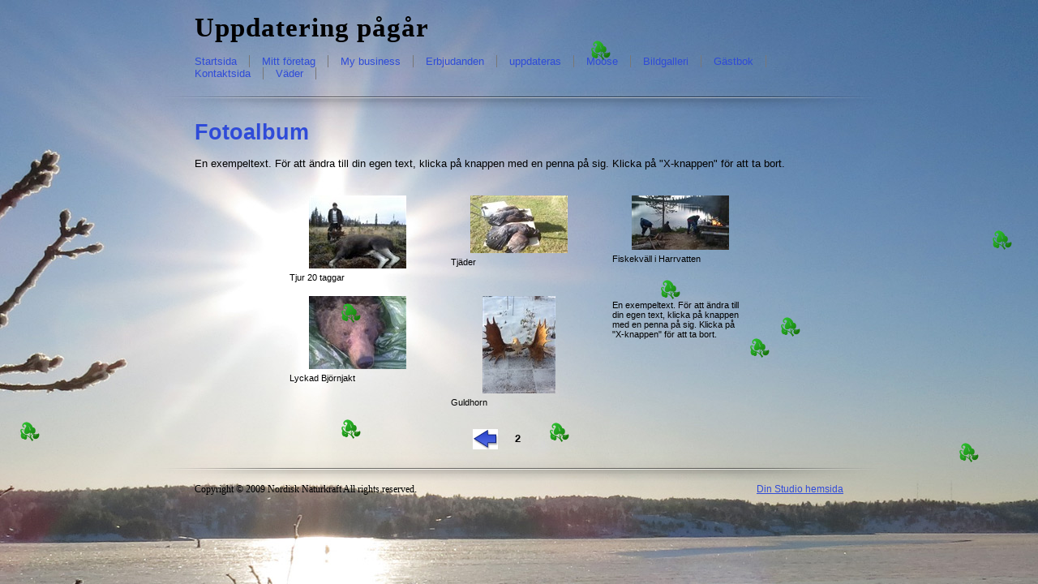

--- FILE ---
content_type: text/html; charset=UTF-8
request_url: http://nordisk.naturkraft.dinstudio.se/gallery1_6_1.html
body_size: 3490
content:

<!DOCTYPE html>
<html xmlns:fb="http://ogp.me/ns/fb#">
<head id="ctl00_head_">
<meta name="description" content="En exempeltext. För att ändra till din egen text, klicka på knappen med en penna på sig. Klicka på "X-knappen" för att ta bort." />
<meta property="og:description" content="En exempeltext. För att ändra till din egen text, klicka på knappen med en penna på sig. Klicka på "X-knappen" för att ta bort." />
<meta property="og:image" content="http://nordisk.naturkraft.dinstudio.se/files/009.jpg" />
<meta property="og:title" content="Bildgalleri - Jakt,Hunting och naturupplevelser i Lappland" />
<meta property="og:site_name" content="Jakt,Hunting och naturupplevelser i Lappland" />
<meta property="og:url" content="http://nordisk.naturkraft.dinstudio.se/gallery1_6_1.html" />
<link rel="canonical" href="http://nordisk.naturkraft.dinstudio.se/gallery1_6_1.html" />
<link id="ctl00_functionCss_" rel="stylesheet" href="/resources/4.3/functions/global.css" type="text/css" media="all"></link>
<link id="ctl00_templateCss_" rel="stylesheet" href="/resources/4.3/templates/white/style.css" type="text/css" media="all"></link>
<link id="ctl00_contentCss_" rel="stylesheet" href="/resources/4.3/templates/white/content.css" type="text/css" media="all"></link>
<link id="ctl00_themeCss_" rel="stylesheet" href="/resources/4.3/templates/white/blue/style.css" type="text/css" media="all"></link>


<link id="ctl00_customBackgroundCss_" rel="stylesheet" href="custom-background.css?t=637639236842839220" type="text/css" media="all"></link>
<link id="ctl00_customContentCss_" rel="stylesheet" href="custom-content.css?t=" type="text/css" media="all"></link>
<link id="ctl00_customStyleCss_" rel="stylesheet" href="custom-style.css?t=634849301620000000" type="text/css" media="all"></link>
<title>
	Bildgalleri - Jakt,Hunting och naturupplevelser i Lappland
</title><meta http-equiv="Content-Type" content="text/html; charset=utf-8" />
    <script type="text/javascript" src="/resources/scripts/jquery-1.8.3.min.js"></script>
    <script type="text/javascript" src="/resources/scripts/jquery-ui-1.9.2/js/jquery-ui-1.9.2.custom.min.js"></script>
    <script type="text/javascript" src="/resources/scripts/jquery-ui-1.9.2/js/jquery-ui-i18n.js"></script>
    <script type="text/javascript" src="/resources/scripts/jquery.tools-1.2.7.min.js"></script>
    <script type="text/javascript" src="/resources/scripts/gallery/jquery.easing.1.3.js"></script>
    <script type="text/javascript" src="/resources/scripts/gallery/jquery.ds.animate.clip-1.0.js"></script>
    <script type="text/javascript" src="/resources/scripts/gallery/jquery.ds.imageview-1.4.js"></script>
    <script type="text/javascript" src="/resources/scripts/gallery/jquery.ds.transition-1.0.1.js"></script>
    <script type="text/javascript" src="/resources/scripts/gallery/jquery.ds.fixiebackground-1.0.js"></script>

<!--[if lte IE 6]>
<script type="text/javascript" src="/resources/scripts/selectivizr-min.js"></script>
<script type="text/javascript" src="/resources/scripts/fixie6/jquery.ifixpng2-3.1.2.js"></script>
<script type="text/javascript">
$(function(){
    $.ifixpng('/resources/scripts/fixie6/blank.gif');
    $('img[src$=.png]').ifixpng();
});
</script>
<![endif]-->

</head>
<body class="">
    <div id="fb-root"></div>
    <form name="aspnetForm" method="post" action="#" id="aspnetForm">
<div>
<input type="hidden" name="__VIEWSTATE" id="__VIEWSTATE" value="/[base64]" />
</div>


<script src="/resources/scripts/counter-1.1.js" type="text/javascript"></script>
<script src="/resources/scripts/windows.js" type="text/javascript"></script>
    
    
    
    
    
    
        <div class="PageContainer">
                <div id="ctl00_PageTitle" class="HeaderField">
	<h1><span style="font-family: 'arial black', 'avant garde'; color: #000000;">Uppdatering p&aring;g&aring;r</span></h1>
</div>
                <div class="NavigatorContainer">
                    <div class="MobileMenuContainer">
                        <label for="show-menu" class="show-menu">Jakt,Hunting och naturupplevelser i Lappland</label>
                        <input type="checkbox" class="show-menu-check" id="show-menu" role="button">
                        <div id="ctl00_PageMenu" class="Navigator">
	<div class="Padding">
		<script type="text/javascript">
				
                //<![CDATA[
                $(function() {
                    $("ul.DropMenu li" || "ul.TemplateMenu li").mouseover(function() {
                        $(this).addClass("sfhover");
                    }).mouseout(function() {
                        $(this).removeClass("sfhover");
                    });

                    var current;
                    var r = new RegExp("^(?:http://[^/?#]+)(/[^\r\n]*)");
                    if (r.exec(location.href))
                        current = RegExp.$1;
                    if (current == "/" || current.indexOf("index.html") > -1)
                        $("ul.DropMenu a:first, ul.TemplateMenu a:first").parent().addClass("active").siblings().removeClass("active");
                    else
                        $("ul.DropMenu a[href='" + current + "'], ul.TemplateMenu a[href='" + current + "']").parent().addClass("active").siblings().removeClass("active");
                });
                //]]>

		</script>
		<ul id="ctl00_MainMenu" class="DropMenu">
			<li><a href="/news_1.html" class="toplevel">Startsida</a></li>
			<li><a href="/text1_2.html" class="toplevel">Mitt företag</a></li>
			<li><a href="/text1_10.html" class="toplevel">My business</a></li>
			<li><a href="/text1_8.html" class="toplevel">Erbjudanden</a></li>
			<li><a href="/text1_19.html" class="toplevel">uppdateras</a></li>
			<li><a href="/text1_17.html" class="toplevel"> Moose</a></li>
			<li><a href="/gallery1_6.html" class="toplevel">Bildgalleri</a></li>
			<li><a href="/guest_4.html" class="toplevel">Gästbok</a></li>
			<li><a href="/contact_5.html" class="toplevel">Kontaktsida</a></li>
			<li><a href="/empty_15.html" class="toplevel">Väder</a></li>

		</ul>
	</div><div class="ClearBoth">

	</div>
</div>
		            </div>
		        </div>
                <div class="LogoFieldContainer">
                    <div id="ctl00_PageLogo" class="LogoField">
	<a href="/news_1.html"></a>
</div>
		        </div>
    			<div class="ContentContainer">

    
    
    <script type="text/javascript">
	//<![CDATA[
var resourcePath='/resources/scripts/images/leaf.png';var resourceCount=10;
	//]]>
</script><script type="text/javascript" src="/resources/scripts/falling.js"></script>
    
    <div class="ImageGallery1">
        <div class="HeadlineTextContainer">
            

<script type="text/javascript">
//<![CDATA[
    function disableButton(e) {
        if ($.browser.msie) e.returnValue = false;
        else e.preventDefault();
        return true;
    }
//]]>
</script>


        
        <div id="ctl00_contentPlaceHolder__B0_readPanel_">
	
            <div class="ParagraphContainer">
                <div class="ParagraphContainerTop">
                </div>
                <h1>Fotoalbum</h1>

                <div class="ParagraphContainerBottom">
                </div>
            </div>
        
</div>
    

        </div>
        <div id="ctl00_contentPlaceHolder__B1">
	<div id="ctl00_contentPlaceHolder__pagePanel_" class="EditButtons">

	</div>
            <div class="BodyTextContainer">
                <div class="BodyTextContainerTop"></div>
                

<script type="text/javascript">
//<![CDATA[
    function disableButton(e) {
        if ($.browser.msie) e.returnValue = false;
        else e.preventDefault();
        return true;
    }
//]]>
</script>


        
        <div id="ctl00_contentPlaceHolder__P0_readPanel_">
		
            <div class="ParagraphContainer">
                <div class="ParagraphContainerTop">
                </div>
                <p>En exempeltext. För att ändra till din egen text, klicka på knappen med en penna på sig. Klicka på "X-knappen" för att ta bort.</p>
                <div class="ParagraphContainerBottom">
                </div>
            </div>
        
	</div>
    

                <div class="BodyTextContainerBottom"></div>
            </div>
            <div class="FunctionTable">
                <table>
                    <tr>
                        <td class="ImageCell">
                            <div id="ctl00_contentPlaceHolder__S0">
		
                                

<div id="ctl00_contentPlaceHolder__R0_readPanel_" class="editboxout">
			
    <div class="ImageContainer">
        <div class="ImageContainerTop">
        </div>
        <img id="ctl00_contentPlaceHolder__R0_image_" onclick="popup('fullview~6.html?files/009.jpg&%3cp%3eTjur+20+taggar+%3c%2fp%3e', 'popup', 800, 650)" src="files/120x120/009.jpg" style="cursor:pointer;" />
        <div class="ImageContainerBottom">
        </div>
    </div>

		</div>

                                

<script type="text/javascript">
//<![CDATA[
    function disableButton(e) {
        if ($.browser.msie) e.returnValue = false;
        else e.preventDefault();
        return true;
    }
//]]>
</script>


        
        <div id="ctl00_contentPlaceHolder__P1_readPanel_">
			
            <div class="ParagraphContainer">
                <div class="ParagraphContainerTop">
                </div>
                <p>Tjur 20 taggar </p>
                <div class="ParagraphContainerBottom">
                </div>
            </div>
        
		</div>
    

                            
	</div>
                        </td>
                        <td class="ImageCell">
                            <div id="ctl00_contentPlaceHolder__S1">
		
                                

<div id="ctl00_contentPlaceHolder__R1_readPanel_" class="editboxout">
			
    <div class="ImageContainer">
        <div class="ImageContainerTop">
        </div>
        <img id="ctl00_contentPlaceHolder__R1_image_" onclick="popup('fullview~6.html?files/IMAG0056.jpg&%3cp%3eTj%26auml%3bder%3c%2fp%3e', 'popup', 800, 650)" src="files/120x120/IMAG0056.jpg" style="cursor:pointer;" />
        <div class="ImageContainerBottom">
        </div>
    </div>

		</div>

                                

<script type="text/javascript">
//<![CDATA[
    function disableButton(e) {
        if ($.browser.msie) e.returnValue = false;
        else e.preventDefault();
        return true;
    }
//]]>
</script>


        
        <div id="ctl00_contentPlaceHolder__P2_readPanel_">
			
            <div class="ParagraphContainer">
                <div class="ParagraphContainerTop">
                </div>
                <p>Tj&auml;der</p>
                <div class="ParagraphContainerBottom">
                </div>
            </div>
        
		</div>
    

                            
	</div>
                        </td>
                        <td class="ImageCell">
                            <div id="ctl00_contentPlaceHolder__S2">
		
                                

<div id="ctl00_contentPlaceHolder__R2_readPanel_" class="editboxout">
			
    <div class="ImageContainer">
        <div class="ImageContainerTop">
        </div>
        <img id="ctl00_contentPlaceHolder__R2_image_" onclick="popup('fullview~6.html?files/eva_mobil_068.JPG&%3cp%3eFiskekv%26auml%3bll+i+Harrvatten%3c%2fp%3e', 'popup', 800, 650)" src="files/120x120/eva_mobil_068.JPG" style="cursor:pointer;" />
        <div class="ImageContainerBottom">
        </div>
    </div>

		</div>

                                

<script type="text/javascript">
//<![CDATA[
    function disableButton(e) {
        if ($.browser.msie) e.returnValue = false;
        else e.preventDefault();
        return true;
    }
//]]>
</script>


        
        <div id="ctl00_contentPlaceHolder__P3_readPanel_">
			
            <div class="ParagraphContainer">
                <div class="ParagraphContainerTop">
                </div>
                <p>Fiskekv&auml;ll i Harrvatten</p>
                <div class="ParagraphContainerBottom">
                </div>
            </div>
        
		</div>
    

                            
	</div>
                        </td>
                    </tr>
                    <tr>
                        <td class="ImageCell">
                            <div id="ctl00_contentPlaceHolder__S3">
		
                                

<div id="ctl00_contentPlaceHolder__R3_readPanel_" class="editboxout">
			
    <div class="ImageContainer">
        <div class="ImageContainerTop">
        </div>
        <img id="ctl00_contentPlaceHolder__R3_image_" onclick="popup('fullview~6.html?files/20110930212.jpg&%3cp%3eLyckad+Bj%26ouml%3brnjakt%3c%2fp%3e', 'popup', 800, 650)" src="files/120x120/20110930212.jpg" style="cursor:pointer;" />
        <div class="ImageContainerBottom">
        </div>
    </div>

		</div>

                                

<script type="text/javascript">
//<![CDATA[
    function disableButton(e) {
        if ($.browser.msie) e.returnValue = false;
        else e.preventDefault();
        return true;
    }
//]]>
</script>


        
        <div id="ctl00_contentPlaceHolder__P4_readPanel_">
			
            <div class="ParagraphContainer">
                <div class="ParagraphContainerTop">
                </div>
                <p>Lyckad Bj&ouml;rnjakt</p>
                <div class="ParagraphContainerBottom">
                </div>
            </div>
        
		</div>
    

                            
	</div>
                        </td>
                        <td class="ImageCell">
                            <div id="ctl00_contentPlaceHolder__S4">
		
                                

<div id="ctl00_contentPlaceHolder__R4_readPanel_" class="editboxout">
			
    <div class="ImageContainer">
        <div class="ImageContainerTop">
        </div>
        <img id="ctl00_contentPlaceHolder__R4_image_" onclick="popup('fullview~6.html?files/bild2.JPG&%3cp%3eGuldhorn%3c%2fp%3e', 'popup', 800, 650)" src="files/120x120/bild2.JPG" style="cursor:pointer;" />
        <div class="ImageContainerBottom">
        </div>
    </div>

		</div>

                                

<script type="text/javascript">
//<![CDATA[
    function disableButton(e) {
        if ($.browser.msie) e.returnValue = false;
        else e.preventDefault();
        return true;
    }
//]]>
</script>


        
        <div id="ctl00_contentPlaceHolder__P5_readPanel_">
			
            <div class="ParagraphContainer">
                <div class="ParagraphContainerTop">
                </div>
                <p>Guldhorn</p>
                <div class="ParagraphContainerBottom">
                </div>
            </div>
        
		</div>
    

                            
	</div>
                        </td>
                        <td class="ImageCell">
                            <div id="ctl00_contentPlaceHolder__S5">
		
                                



                                

<script type="text/javascript">
//<![CDATA[
    function disableButton(e) {
        if ($.browser.msie) e.returnValue = false;
        else e.preventDefault();
        return true;
    }
//]]>
</script>


        
        <div id="ctl00_contentPlaceHolder__P6_readPanel_">
			
            <div class="ParagraphContainer">
                <div class="ParagraphContainerTop">
                </div>
                <p>En exempeltext. För att ändra till din egen text, klicka på knappen med en penna på sig. Klicka på "X-knappen" för att ta bort.</p>
                <div class="ParagraphContainerBottom">
                </div>
            </div>
        
		</div>
    

                            
	</div>
                        </td>
                    </tr>
                </table>
            </div>
        <div id="ctl00_contentPlaceHolder__galleryNavigatorPanel_" class="GalleryNavigator">
		<a href="/gallery1_6.html" class="Previous">&nbsp;</a><span class="PageNumber">2</span><span class="Next">&nbsp;</span>
	</div>
</div>
    </div>

    
                <div class="ClearBoth"></div>
                </div>
		        <div class="FooterContainer">
                    <div id="ctl00_PageCopyright" class="CopyrightText">
	<div>
		<p><span style="font-family: comic sans ms,sand;">Copyright &copy;&nbsp;2009 Nordisk Naturkraft&nbsp;All rights reserved</span>.</p>
	</div>
</div>
                    <div id="ctl00_PageFooterLink" class="dinStudioLink">
	<a title="Skapa hemsida hos Din Studio" target="_blank" href="http://www.dinstudio.se">Din Studio hemsida</a>
</div>
		        </div>
	    </div>
    

    <div id="img-overlay" style="display: none; z-index: 10000; left: 50%; margin-left: -250px;"><img src="/resources/functions/images/empty-pixel.gif" alt=""/></div>
    

<script type="text/javascript">
//<![CDATA[
window.onload=function(){include("http://cms.dinstudio.se/cms/dynamic/__counter?ID=0bdb01f4-4ed9-4cee-a36a-dc4c81bdc384")}
//]]>
</script>
</form>

    <script type="text/javascript">
        //<![CDATA[

        
        $(function ($) {

            $.get("/resources/scripts/gallery/imagecontainer.html", function (data) {
                $("body").append(data).trigger("containerLoaded");
                $("a.ImageEnlargementLink").unbind("click").dsImageView({
                    overlay: $('#ds-overlay'),
                    container: $('#ds-container'),
                    playable: false
                });
            });

            
        });
        
        //]]>
    </script>
</body>
</html>


--- FILE ---
content_type: text/html; charset=utf-8
request_url: http://cms.dinstudio.se/cms/dynamic/__counter?ID=0bdb01f4-4ed9-4cee-a36a-dc4c81bdc384
body_size: 257
content:
var counterValue=4192;var include;
if(include){replaceAllText(document.body,/\[counter\]/g,counterValue)}


--- FILE ---
content_type: text/css
request_url: http://nordisk.naturkraft.dinstudio.se/resources/4.3/templates/white/content.css
body_size: 246
content:
body {
	font-family: arial, helvetica, sans-serif;
	font-size: 10pt;
	margin: 0;
	padding: 0;
	background: white;
}

a {
	text-decoration: underline;
}
a:hover {
	text-decoration: none;
}

a img {
	border: 0;
}

p {
	margin: 0;
	padding: 0;
	padding-bottom: 10px;
}

table td {
	font-family: arial, helvetica, sans-serif;
	font-size: 10pt;
}

h1 { font-weight: bold; margin: 0; padding: 0; padding-bottom: 15px; }
h2 { font-weight: bold; margin: 0; padding: 0; padding-bottom: 15px; }
h3 { font-weight: bold; margin: 0; padding: 0; padding-bottom: 10px; }
h4 { font-weight: bold; margin: 0; padding: 0; padding-bottom: 10px; }
h5 { font-weight: bold; margin: 0; padding: 0; padding-bottom: 5px; }
h6 { font-weight: bold; margin: 0; padding: 0; padding-bottom: 5px; }

--- FILE ---
content_type: text/css
request_url: http://nordisk.naturkraft.dinstudio.se/resources/4.3/templates/white/blue/style.css
body_size: 452
content:
a {
	color: #2f4bd8;
}
a:hover {
	color: #2f4bd8;
}

h1 { color: #2f4bd8; }
h2 { color: #2f4bd8; }
h3 { color: #2f4bd8; }
h4 { color: #2f4bd8; }
h5 { color: #2f4bd8; }
h6 { color: #2f4bd8; }


/* Functions */
/* ================================================== */

.GalleryNavigator a.Previous {
	background: url('images/gallery-previous.gif') no-repeat;
}
.GalleryNavigator a.Next { 
	background: url('images/gallery-next.gif') no-repeat;
}

.Diary .DiaryDateInput {
	color: #2f4bd8;
}
.Diary .DiaryCommentForm input.DiaryCommentSubmit { 
	background: url('images/bg-submit.gif') no-repeat center center;
}

.Guestbook .GuestbookForm input.GuestSubmit { 
	background: url('images/bg-submit.gif') no-repeat center center;
	color: white;
}

.Contact .ContactForm input.ContactSubmit { 
	background: url('images/bg-submit.gif') no-repeat center center;
	color: white;
}

table.GalleryCommentFormControl input.GalleryCommentSubmit { 
	background: url('images/bg-submit.gif') no-repeat center center;
	color: white;
}

/* DropDown Menu */
/* ================================================== */


.DropMenu a {
	border-right: 1px solid #777;
}

.DropMenu a:hover {
}
.DropMenu a.toplevel {
}
.DropMenu a.toplevel:hover {
}

.DropMenu a.parent {
}
.DropMenu a.parent:hover {
}

/*
GalleryPagerLinks
===============================================================
*/

table.GalleryPagerLinks td.PreviousPage a {
	background: url('images/gallery-previous.gif') no-repeat top left;
}
table.GalleryPagerLinks td.NextPage a {
	background: url('images/gallery-next.gif') no-repeat top left;
}


--- FILE ---
content_type: text/css
request_url: http://nordisk.naturkraft.dinstudio.se/custom-background.css?t=637639236842839220
body_size: 136
content:
body {
  background-image: url("/resources/backgrounds/winter-10.jpg");
  background-position: center top;
  background-repeat: no-repeat;
  background-attachment: fixed;
}


--- FILE ---
content_type: application/javascript
request_url: http://nordisk.naturkraft.dinstudio.se/resources/scripts/falling.js
body_size: 1108
content:
function FallingImages(url, count, width, height)
{
	var config = 
	{
		rate : 10,
		amplitude : 20,
		minx : 0.02,
		miny : 0.7,
		xspeed : 0.1,
		yspeed : 1
	};

	var i,
		view = {}, 
		images = [], 
		timer,
		image,
		absolute = /MSIE [56]/.test(navigator.userAgent),
		sin = Math.sin;


	function updateViewSize()
	{
		view.x = document.documentElement.scrollLeft || window.pageXOffset || self.pageXOffset || document.body.scrollLeft;
		view.y = document.documentElement.scrollTop || window.pageYOffset || self.pageYOffset || document.body.scrollTop;
		view.width = window.innerWidth || document.documentElement.clientWidth || document.body.clientWidth;
		view.height = window.innerHeight || document.documentElement.clientHeight || document.body.clientHeight;
	}

	function reset(image)
	{
		image.amp = Math.random() * config.amplitude;
		image.x = Math.random() * (view.width - width - image.amp);
		image.y = 0;
		image.stepx = config.minx + Math.random() * config.xspeed;
		image.stepy = config.miny + Math.random() * config.yspeed;
	}
	
	function createImage()
	{
		// Create DOM elements
		var element;
		if (document.body.filters)
		{
			element = document.createElement("div");
			element.style.filter = "progid:DXImageTransform.Microsoft.AlphaImageLoader(src='" + url + "',sizingMethod='scale')";
		}
		else
		{
			element = document.createElement("img");
			element.style.border = "none";
			element.src = url;
		}

		if (absolute)
		{
			element.style.position = "absolute";
		}
		else
		{
			element.style.position = "fixed";
		}
		element.style["z-index"] = 1;
		element.style.visibility = "visible";
		element.style.width = width + "px";
		element.style.height = height + "px";

		// Initalize animation
		var image = {};
		reset(image);
		image.dx = 0;
		image.element = element;
		image.y = Math.random() * view.height;
		image.height = height;
		return image;
	}
	
	function animate()
	{
		for (i = 0; i < count; i++)
		{
			var image = images[i];

			if (image.y + image.height > view.height)
			{
				reset(image);
			}
			image.y += image.stepy;
			image.dx += image.stepx;
			if (absolute)
			{
				image.element.style.top = view.y + image.y + "px";
				image.element.style.left = view.x + image.x + image.amp * sin(image.dx) + "px";
			}
			else
			{
				image.element.style.top = image.y + "px";
				image.element.style.left = image.x + image.amp * sin(image.dx) + "px";
			}
		}
		clearTimeout(timer);
		timer = setTimeout(animate, config.rate);
	}

	updateViewSize();
	for (i = 0; i < count; i++)
	{
		image = createImage();
		document.body.appendChild(image.element);
		images.push(image);
	}
	
	if (window.attachEvent)
	{
		if (absolute)
		{
			window.attachEvent("onscroll", updateViewSize);
		}
		window.attachEvent("onresize", updateViewSize);
	}
	else if (window.addEventListener)
	{
		window.addEventListener("resize", updateViewSize, false);
	}
	animate();
}

var falling = function () {var dummy = new FallingImages(resourcePath, resourceCount, 24, 24);};
if (window.attachEvent)
{
	window.attachEvent("onload", falling);
}
else if (window.addEventListener)
{
	window.addEventListener("load", falling, false);
}
